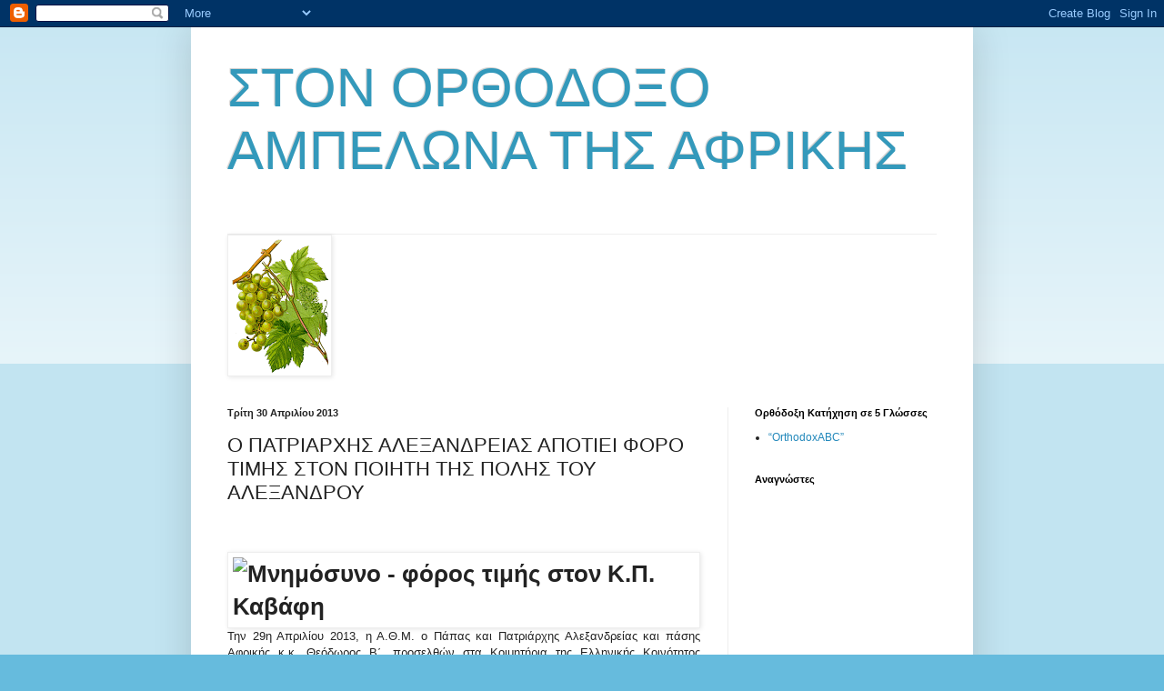

--- FILE ---
content_type: text/html; charset=utf-8
request_url: https://www.google.com/recaptcha/api2/aframe
body_size: 265
content:
<!DOCTYPE HTML><html><head><meta http-equiv="content-type" content="text/html; charset=UTF-8"></head><body><script nonce="Jr5iRESyTYfsNY3i5fit8A">/** Anti-fraud and anti-abuse applications only. See google.com/recaptcha */ try{var clients={'sodar':'https://pagead2.googlesyndication.com/pagead/sodar?'};window.addEventListener("message",function(a){try{if(a.source===window.parent){var b=JSON.parse(a.data);var c=clients[b['id']];if(c){var d=document.createElement('img');d.src=c+b['params']+'&rc='+(localStorage.getItem("rc::a")?sessionStorage.getItem("rc::b"):"");window.document.body.appendChild(d);sessionStorage.setItem("rc::e",parseInt(sessionStorage.getItem("rc::e")||0)+1);localStorage.setItem("rc::h",'1768601820492');}}}catch(b){}});window.parent.postMessage("_grecaptcha_ready", "*");}catch(b){}</script></body></html>